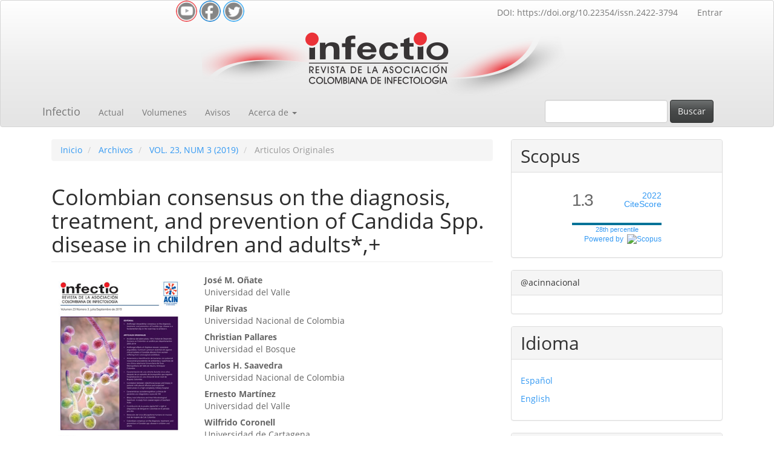

--- FILE ---
content_type: text/html; charset=utf-8
request_url: http://revistainfectio.org/P_OJS/index.php/infectio/article/view/792
body_size: 43814
content:

	
<!DOCTYPE html>
<html lang="es-ES" xml:lang="es-ES">
<head>
	<meta charset="utf-8">
	<meta name="viewport" content="width=device-width, initial-scale=1.0">
	<title>
		Colombian consensus on the diagnosis, treatment, and prevention of Candida Spp. disease in children and adults*,+
							| Infectio
			</title>

	
<meta name="generator" content="Open Journal Systems 3.3.0.11">
<link rel="schema.DC" href="http://purl.org/dc/elements/1.1/" />
<meta name="DC.Creator.PersonalName" content="José M. Oñate"/>
<meta name="DC.Creator.PersonalName" content="Pilar Rivas"/>
<meta name="DC.Creator.PersonalName" content="Christian Pallares"/>
<meta name="DC.Creator.PersonalName" content="Carlos H. Saavedra"/>
<meta name="DC.Creator.PersonalName" content="Ernesto Martínez"/>
<meta name="DC.Creator.PersonalName" content="Wilfrido Coronell"/>
<meta name="DC.Creator.PersonalName" content="Eduardo López"/>
<meta name="DC.Creator.PersonalName" content="Indira Berrio"/>
<meta name="DC.Creator.PersonalName" content="Carlos A. Álvarez-Moreno"/>
<meta name="DC.Creator.PersonalName" content="Gustavo E. Roncancio"/>
<meta name="DC.Creator.PersonalName" content="Janier Segura"/>
<meta name="DC.Creator.PersonalName" content="Juan D. Vélez"/>
<meta name="DC.Creator.PersonalName" content="Jorge A. Cortes"/>
<meta name="DC.Creator.PersonalName" content="Claudia M. Parra-Giraldo"/>
<meta name="DC.Creator.PersonalName" content="Jorge E. Álvarez"/>
<meta name="DC.Creator.PersonalName" content="Andrés F. Romero"/>
<meta name="DC.Creator.PersonalName" content="Iván Zuluaga"/>
<meta name="DC.Creator.PersonalName" content="Germán Camacho"/>
<meta name="DC.Date.created" scheme="ISO8601" content="2019-03-19"/>
<meta name="DC.Date.dateSubmitted" scheme="ISO8601" content="2019-03-19"/>
<meta name="DC.Date.issued" scheme="ISO8601" content="2019-03-19"/>
<meta name="DC.Date.modified" scheme="ISO8601" content="2019-04-03"/>
<meta name="DC.Description" xml:lang="es" content="Invasive Candidiasis (IC) and candidemia (as its most frequent manifestation) have become the main cause of opportunistic mycosis at hospital settings. This study, made by members of the Colombian Association of Infectious Diseases (ACIN), was aimed at providing a set of recommendations for the management, follow-up and prevention of IC / candidemia and mucous membrane candida infection in adult, pediatric and neonatal patients in a hospital setting, including the hemato-oncological and critical care units. All the data obtained through an exhaustive search were reviewed and analyzed in a comprehensive manner by all the members of the group, and the recommendations issued are being made after a careful review of the scientific literature available and the consensus of all specialists involved; the emergence of Candida Spp. problem is highlighted and a correct orientation to health professionals regarding the management of patients with candidiasis is provided in a rational and practical way, emphasizing patient evaluation, diagnostic strategies, prophylaxis, empirical treatment, directed treatment and preventative therapy."/>
<meta name="DC.Format" scheme="IMT" content="application/pdf"/>
<meta name="DC.Format" scheme="IMT" content="application/pdf"/>
<meta name="DC.Format" scheme="IMT" content="application/pdf"/>
<meta name="DC.Identifier" content="792"/>
<meta name="DC.Identifier.pageNumber" content="271-304"/>
<meta name="DC.Identifier.DOI" content="10.22354/in.v23i3.792"/>
<meta name="DC.Identifier.URI" content="http://revistainfectio.org/P_OJS/index.php/infectio/article/view/792"/>
<meta name="DC.Language" scheme="ISO639-1" content="es"/>
<meta name="DC.Rights" content="Derechos de autor 2019 Infectio"/>
<meta name="DC.Rights" content=""/>
<meta name="DC.Source" content="Infectio"/>
<meta name="DC.Source.ISSN" content="2422-3794"/>
<meta name="DC.Source.URI" content="http://revistainfectio.org/P_OJS/index.php/infectio"/>
<meta name="DC.Subject" xml:lang="es" content="invasive candidiasis"/>
<meta name="DC.Subject" xml:lang="es" content="candidemia"/>
<meta name="DC.Subject" xml:lang="es" content="fungal diagnostics"/>
<meta name="DC.Subject" xml:lang="es" content="consensus guidelines"/>
<meta name="DC.Subject" xml:lang="es" content="antifungal treatment"/>
<meta name="DC.Subject" xml:lang="es" content="adult patient"/>
<meta name="DC.Subject" xml:lang="es" content="pediatric patient"/>
<meta name="DC.Subject" xml:lang="es" content="neonatal patient"/>
<meta name="DC.Subject" xml:lang="es" content="nonneutropenic patient"/>
<meta name="DC.Subject" xml:lang="es" content="neutropenic patient"/>
<meta name="DC.Subject" xml:lang="es" content="critical patient"/>
<meta name="DC.Title" content="Colombian consensus on the diagnosis, treatment, and prevention of Candida Spp. disease in children and adults*,+"/>
<meta name="DC.Type" content="Text.Serial.Journal"/>
<meta name="DC.Type.articleType" content="Articulos Originales"/>
<meta name="gs_meta_revision" content="1.1"/>
<meta name="citation_journal_title" content="Infectio"/>
<meta name="citation_journal_abbrev" content="Infect"/>
<meta name="citation_issn" content="2422-3794"/> 
<meta name="citation_author" content="José M. Oñate"/>
<meta name="citation_author_institution" content="Universidad del Valle"/>
<meta name="citation_author" content="Pilar Rivas"/>
<meta name="citation_author_institution" content="Universidad Nacional de Colombia"/>
<meta name="citation_author" content="Christian Pallares"/>
<meta name="citation_author_institution" content="Universidad el Bosque"/>
<meta name="citation_author" content="Carlos H. Saavedra"/>
<meta name="citation_author_institution" content="Universidad Nacional de Colombia"/>
<meta name="citation_author" content="Ernesto Martínez"/>
<meta name="citation_author_institution" content="Universidad del Valle"/>
<meta name="citation_author" content="Wilfrido Coronell"/>
<meta name="citation_author_institution" content="Universidad de Cartagena"/>
<meta name="citation_author" content="Eduardo López"/>
<meta name="citation_author_institution" content="Universidad del Valle"/>
<meta name="citation_author" content="Indira Berrio"/>
<meta name="citation_author_institution" content="Hospital General de Medellín"/>
<meta name="citation_author" content="Carlos A. Álvarez-Moreno"/>
<meta name="citation_author_institution" content="Universidad Nacional de Colombia"/>
<meta name="citation_author" content="Gustavo E. Roncancio"/>
<meta name="citation_author_institution" content="Clínica Cardiovascular"/>
<meta name="citation_author" content="Janier Segura"/>
<meta name="citation_author_institution" content="Clínica Amiga, Centro Médico Imbanaco"/>
<meta name="citation_author" content="Juan D. Vélez"/>
<meta name="citation_author_institution" content="Fundación Clínica Valle del Lili"/>
<meta name="citation_author" content="Jorge A. Cortes"/>
<meta name="citation_author_institution" content="Universidad Nacional de Colombia"/>
<meta name="citation_author" content="Claudia M. Parra-Giraldo"/>
<meta name="citation_author_institution" content="Pontificia Universidad Javeriana"/>
<meta name="citation_author" content="Jorge E. Álvarez"/>
<meta name="citation_author_institution" content="Hospital Universitario del Valle, Universidad del Valle"/>
<meta name="citation_author" content="Andrés F. Romero"/>
<meta name="citation_author_institution" content="Universidad del Valle"/>
<meta name="citation_author" content="Iván Zuluaga"/>
<meta name="citation_author_institution" content="Organización Sanitas IPS.  Universidad Libre de Barranquilla"/>
<meta name="citation_author" content="Germán Camacho"/>
<meta name="citation_author_institution" content="Universidad Nacional de Colombia"/>
<meta name="citation_title" content="Colombian consensus on the diagnosis, treatment, and prevention of Candida Spp. disease in children and adults*,+"/>
<meta name="citation_language" content="es"/>
<meta name="citation_date" content="2019/03/19"/>
<meta name="citation_firstpage" content="271"/>
<meta name="citation_lastpage" content="304"/>
<meta name="citation_doi" content="10.22354/in.v23i3.792"/>
<meta name="citation_abstract_html_url" content="http://revistainfectio.org/P_OJS/index.php/infectio/article/view/792"/>
<meta name="citation_keywords" xml:lang="es" content="invasive candidiasis"/>
<meta name="citation_keywords" xml:lang="es" content="candidemia"/>
<meta name="citation_keywords" xml:lang="es" content="fungal diagnostics"/>
<meta name="citation_keywords" xml:lang="es" content="consensus guidelines"/>
<meta name="citation_keywords" xml:lang="es" content="antifungal treatment"/>
<meta name="citation_keywords" xml:lang="es" content="adult patient"/>
<meta name="citation_keywords" xml:lang="es" content="pediatric patient"/>
<meta name="citation_keywords" xml:lang="es" content="neonatal patient"/>
<meta name="citation_keywords" xml:lang="es" content="nonneutropenic patient"/>
<meta name="citation_keywords" xml:lang="es" content="neutropenic patient"/>
<meta name="citation_keywords" xml:lang="es" content="critical patient"/>
<meta name="citation_pdf_url" content="http://revistainfectio.org/P_OJS/index.php/infectio/article/download/792/834"/>
<meta name="citation_pdf_url" content="http://revistainfectio.org/P_OJS/index.php/infectio/article/download/792/1195"/>
<meta name="citation_pdf_url" content="http://revistainfectio.org/P_OJS/index.php/infectio/article/download/792/1196"/>
	<link rel="stylesheet" href="http://revistainfectio.org/P_OJS/index.php/infectio/$$$call$$$/page/page/css?name=bootstrapTheme-spacelab" type="text/css" />
</head>
<body class="pkp_page_article pkp_op_view">
	<div class="pkp_structure_page">

		<nav id="accessibility-nav" class="sr-only" role="navigation" aria-label="Salto rápido al contenido de la página">
			<ul>
			  <li><a href="#main-navigation">Navegación principal</a></li>
			  <li><a href="#main-content">Contenido principal</a></li>
			  <li><a href="#sidebar">Barra lateral</a></li>
			</ul>
		</nav>

				<header class="navbar navbar-default" id="headerNavigationContainer" role="banner">

						
			
			<div class="container">
            <div class="row">
                <div class="col-md-6">
                    <center>
                    <div class="iconos-sociales">
                        <a href="https://www.youtube.com/channel/UCpiBm4xx93nwVsroJmfJ13w" target="_blank"><img loading="lazy" alt="Sígueme en YouTube" height="35" width="35" src=" https://prueba.revistainfectio.org/logos/icon_youtube.png" title=" Sígueme en YouTube "/></a>
                        <a href="https://www.facebook.com/acin.nacional" target="_blank"><img loading="lazy" alt="Sígueme en Facebook" height="35" width="35" src=" https://prueba.revistainfectio.org/logos/icon_facebook.png" title="Sígueme en Facebook"/></a>
                        <a href="https://twitter.com/acinnacional?ref_src=twsrc%5Etfw%7Ctwcamp%5Eembeddedtimeline%7Ctwterm%5Eprofile%3Aacinnacional%7Ctwgr%[base64]&ref_url=https%3A%2F%2Fprueba.revistainfectio.org%2Findex.php%2Finfectio%2Fissue%2Fview%2F112" target="_blank"><img loading="lazy" alt=" Sígueme en Twitter" height="35" width="35" src=" https://prueba.revistainfectio.org/logos/icon_twiter.png" title="Sígueme en Twitter"/></a>
                        
                        </div>
                    </center>

                </div>
                <div class="col-md-6">
                 <nav aria-label="Navegación del usuario">
					<ul id="navigationUser" class="nav nav-pills tab-list pull-right">
														<li class="">
				<a href="https://doi.org/10.22354/issn.2422-3794">
					DOI: https://doi.org/10.22354/issn.2422-3794
									</a>
							</li>
																					<li class="">
				<a href="http://revistainfectio.org/P_OJS/index.php/infectio/login">
					Entrar
									</a>
							</li>
										</ul>

				</nav>
				</div>
            </div>
            </div>

			<div class="container">
			    <center>
                <img src="https://prueba.revistainfectio.org/logos/logo_arriba.png" class="img-responsive" alt="Responsive image" >
                </center>
            </div>
			
			
			<div class="container">

				<div class="navbar-header">

										<button type="button" class="navbar-toggle collapsed" data-toggle="collapse" data-target="#nav-menu" aria-expanded="false" aria-controls="nav-menu">
						<span class="sr-only">Toggle navigation</span>
						<span class="icon-bar"></span>
						<span class="icon-bar"></span>
						<span class="icon-bar"></span>
					</button>

																<div class="site-name">
																								<a href="							http://revistainfectio.org/P_OJS/index.php/infectio/index
						" class="navbar-brand">Infectio</a>
																	</div>
					
				</div>

								
									<nav id="nav-menu" class="navbar-collapse collapse" aria-label="Navegación del sitio">
																		<ul id="main-navigation" class="nav navbar-nav">
														<li class="">
				<a href="http://revistainfectio.org/P_OJS/index.php/infectio/issue/current">
					Actual
									</a>
							</li>
														<li class="">
				<a href="http://revistainfectio.org/P_OJS/index.php/infectio/issue/archive">
					Volumenes
									</a>
							</li>
														<li class="">
				<a href="http://revistainfectio.org/P_OJS/index.php/infectio/announcement">
					Avisos
									</a>
							</li>
																					<li class=" dropdown">
				<a href="http://revistainfectio.org/P_OJS/index.php/infectio/about" class="dropdown-toggle" data-toggle="dropdown" role="button" aria-haspopup="true" aria-expanded="false">
					Acerca de
											<span class="caret"></span>
									</a>
									<ul class="dropdown-menu ">
																					<li class="">
									<a href="http://revistainfectio.org/P_OJS/index.php/infectio/about">
										Sobre la revista
									</a>
								</li>
																												<li class="">
									<a href="http://revistainfectio.org/P_OJS/index.php/infectio/about/submissions">
										Envíos
									</a>
								</li>
																												<li class="">
									<a href="http://revistainfectio.org/P_OJS/index.php/infectio/about/editorialTeam">
										Equipo editorial
									</a>
								</li>
																												<li class="">
									<a href="http://revistainfectio.org/P_OJS/index.php/infectio/about/reviewers">
										Instrucciones para los revisores
									</a>
								</li>
																												<li class="">
									<a href="http://revistainfectio.org/P_OJS/index.php/infectio/about/privacy">
										Declaración de privacidad
									</a>
								</li>
																												<li class="">
									<a href="http://revistainfectio.org/P_OJS/index.php/infectio/about/registro_ensayos_clinicos">
										Políticas sobre el registro de ensayos clínicos
									</a>
								</li>
																												<li class="">
									<a href="http://revistainfectio.org/P_OJS/index.php/infectio/about/IA">
										Declaración sobre uso de inteligencia Artificial
									</a>
								</li>
																												<li class="">
									<a href="http://revistainfectio.org/P_OJS/index.php/infectio/about/contact">
										Contacto
									</a>
								</li>
																		</ul>
							</li>
			</ul>

				

																			<div class="pull-md-right">
								<form class="navbar-form navbar-left" role="search" method="post" action="http://revistainfectio.org/P_OJS/index.php/infectio/search/search">
  <div class="form-group">
    <input class="form-control" name="query" value="" type="search" aria-label="Búsqueda" placeholder="">
  </div>
  <button type="submit" class="btn btn-default">Buscar</button>
</form>
							</div>
											</nav>
				
			</div><!-- .pkp_head_wrapper -->
		
		       
		
		
		</header><!-- .pkp_structure_head -->
		
		

				<div class="pkp_structure_content container">
			<main class="pkp_structure_main col-xs-12 col-sm-10 col-md-8" role="main">
			    
			    

<style>
.iconos-sociales img{ 
transition:all 0.5s ease-out; border-radius:50px;
}
.iconos-sociales img:hover{
box-shadow: 0px 1px 1px 1px rgba(0, 0, 0, 0.1);
transform:translate(0px, -10px); 
}


</style>
			    

<div class="page page_article">
			<nav class="cmp_breadcrumbs" role="navigation" aria-label="Usted está aquí:">
	<ol class="breadcrumb">
		<li>
			<a href="http://revistainfectio.org/P_OJS/index.php/infectio/index">
				Inicio
			</a>
		</li>
		<li>
			<a href="http://revistainfectio.org/P_OJS/index.php/infectio/issue/archive">
				Archivos
			</a>
		</li>
		<li>
			<a href="http://revistainfectio.org/P_OJS/index.php/infectio/issue/view/95">
				VOL. 23, NUM 3 (2019)
			</a>
		</li>
		<li class="active">
							Articulos Originales
					</li>
	</ol>
</nav>
	
		<article class="article-details">

		
	<header>
		<h1 class="page-header">
			Colombian consensus on the diagnosis, treatment, and prevention of Candida Spp. disease in children and adults*,+
					</h1>
	</header>

	<div class="row">

		<section class="article-sidebar col-md-4">

						<h2 class="sr-only">Barra lateral del artículo</h2>

										<div class="cover-image">
											<a href="http://revistainfectio.org/P_OJS/index.php/infectio/issue/view/95">
							<img
								class="img-responsive"
								src="http://revistainfectio.org/P_OJS/public/journals/1/cover_issue_95_es_ES.jpg"
								alt=""
							>
						</a>
									</div>
			
										<div class="download">
																		
	
		

<a class="galley-link btn btn-primary pdf" role="button" href="http://revistainfectio.org/P_OJS/index.php/infectio/article/view/792/834">

		
	PDF

	</a>
																													
	
		

<a class="galley-link btn btn-default pdf" role="button" href="http://revistainfectio.org/P_OJS/index.php/infectio/article/view/792/1195">

		
	Anexos

	</a>
													
	
		

<a class="galley-link btn btn-default pdf" role="button" href="http://revistainfectio.org/P_OJS/index.php/infectio/article/view/792/1196">

		
	Anexos

	</a>
															</div>
			
			<div class="list-group">

													<div class="list-group-item date-published">
												<strong>Publicado:</strong>
						mar 19, 2019
					</div>
																								
																																														<div class="list-group-item doi">
														<strong>DOI:</strong>
							<a href="https://doi.org/10.22354/in.v23i3.792">
								https://doi.org/10.22354/in.v23i3.792
							</a>
						</div>
																				
													<div class="list-group-item keywords">
						<strong>							Palabras clave:</strong>
						<div class="">
								<span class="value">
																														invasive candidiasis																																								candidemia																																								fungal diagnostics																																								consensus guidelines																																								antifungal treatment																																								adult patient																																								pediatric patient																																								neonatal patient																																								nonneutropenic patient																																								neutropenic patient																																								critical patient																											</span>
						</div>
					</div>
							</div>

		</section><!-- .article-sidebar -->

		<div class="col-md-8">
			<section class="article-main">

								<h2 class="sr-only">Contenido principal del artículo</h2>

									<div class="authors">
													<div class="author">
								<strong>José M. Oñate</strong>
																	<div class="article-author-affilitation">
										Universidad del Valle
									</div>
																							</div>
													<div class="author">
								<strong>Pilar Rivas</strong>
																	<div class="article-author-affilitation">
										Universidad Nacional de Colombia
									</div>
																							</div>
													<div class="author">
								<strong>Christian Pallares</strong>
																	<div class="article-author-affilitation">
										Universidad el Bosque
									</div>
																							</div>
													<div class="author">
								<strong>Carlos H. Saavedra</strong>
																	<div class="article-author-affilitation">
										Universidad Nacional de Colombia
									</div>
																							</div>
													<div class="author">
								<strong>Ernesto Martínez</strong>
																	<div class="article-author-affilitation">
										Universidad del Valle
									</div>
																							</div>
													<div class="author">
								<strong>Wilfrido Coronell</strong>
																	<div class="article-author-affilitation">
										Universidad de Cartagena
									</div>
																							</div>
													<div class="author">
								<strong>Eduardo López</strong>
																	<div class="article-author-affilitation">
										Universidad del Valle
									</div>
																							</div>
													<div class="author">
								<strong>Indira Berrio</strong>
																	<div class="article-author-affilitation">
										Hospital General de Medellín
									</div>
																							</div>
													<div class="author">
								<strong>Carlos A. Álvarez-Moreno</strong>
																	<div class="article-author-affilitation">
										Universidad Nacional de Colombia
									</div>
																							</div>
													<div class="author">
								<strong>Gustavo E. Roncancio</strong>
																	<div class="article-author-affilitation">
										Clínica Cardiovascular
									</div>
																							</div>
													<div class="author">
								<strong>Janier Segura</strong>
																	<div class="article-author-affilitation">
										Clínica Amiga, Centro Médico Imbanaco
									</div>
																							</div>
													<div class="author">
								<strong>Juan D. Vélez</strong>
																	<div class="article-author-affilitation">
										Fundación Clínica Valle del Lili
									</div>
																							</div>
													<div class="author">
								<strong>Jorge A. Cortes</strong>
																	<div class="article-author-affilitation">
										Universidad Nacional de Colombia
									</div>
																							</div>
													<div class="author">
								<strong>Claudia M. Parra-Giraldo</strong>
																	<div class="article-author-affilitation">
										Pontificia Universidad Javeriana
									</div>
																							</div>
													<div class="author">
								<strong>Jorge E. Álvarez</strong>
																	<div class="article-author-affilitation">
										Hospital Universitario del Valle, Universidad del Valle
									</div>
																							</div>
													<div class="author">
								<strong>Andrés F. Romero</strong>
																	<div class="article-author-affilitation">
										Universidad del Valle
									</div>
																							</div>
													<div class="author">
								<strong>Iván Zuluaga</strong>
																	<div class="article-author-affilitation">
										Organización Sanitas IPS.  Universidad Libre de Barranquilla
									</div>
																							</div>
													<div class="author">
								<strong>Germán Camacho</strong>
																	<div class="article-author-affilitation">
										Universidad Nacional de Colombia
									</div>
																							</div>
											</div>
				
													<div class="article-summary" id="summary">
						<h2>Resumen</h2>
						<div class="article-abstract">
							<p>Invasive Candidiasis (IC) and candidemia (as its most frequent manifestation) have become the main cause of opportunistic mycosis at hospital settings. This study, made by members of the Colombian Association of Infectious Diseases (ACIN), was aimed at providing a set of recommendations for the management, follow-up and prevention of IC / candidemia and mucous membrane candida infection in adult, pediatric and neonatal patients in a hospital setting, including the hemato-oncological and critical care units. All the data obtained through an exhaustive search were reviewed and analyzed in a comprehensive manner by all the members of the group, and the recommendations issued are being made after a careful review of the scientific literature available and the consensus of all specialists involved; the emergence of Candida Spp. problem is highlighted and a correct orientation to health professionals regarding the management of patients with candidiasis is provided in a rational and practical way, emphasizing patient evaluation, diagnostic strategies, prophylaxis, empirical treatment, directed treatment and preventative therapy.</p>
						</div>
					</div>
				
				

			</section><!-- .article-main -->

			<section class="article-more-details">

								<h2 class="sr-only">Detalles del artículo</h2>

								
																																																	
								<div class="panel panel-default issue">
					<div class="panel-heading">
						Número
					</div>
					<div class="panel-body">
						<a class="title" href="http://revistainfectio.org/P_OJS/index.php/infectio/issue/view/95">
							VOL. 23, NUM 3 (2019)
						</a>

					</div>
				</div>

									<div class="panel panel-default section">
						<div class="panel-heading">
							Sección
						</div>
						<div class="panel-body">
							Articulos Originales
						</div>
					</div>
				
								
																																																																																																																																																																																		
				<div class="item addthis">
	<div class="value">
		<!-- AddThis Button BEGIN -->
		 			<div class="addthis_toolbox addthis_default_style ">
			<a class="addthis_button_preferred_1"></a>
			<a class="addthis_button_preferred_2"></a>
			<a class="addthis_button_preferred_3"></a>
			<a class="addthis_button_preferred_4"></a>
			<a class="addthis_button_compact"></a>
			<a class="addthis_counter addthis_bubble_style"></a>
			</div>
			<script type="text/javascript" src="//s7.addthis.com/js/250/addthis_widget.js#pubid=asd"></script>
				<!-- AddThis Button END -->
	</div>
</div>


								
			</section><!-- .article-details -->
		</div><!-- .col-md-8 -->
	</div><!-- .row -->

</article>

	<div id="articlesBySameAuthorList">
						<h3>Artículos más leídos del mismo autor/a</h3>

			<ul>
																													<li>
													Pilar Rivas-Pinedo ,
													José M. Oñate ,
													Indira Berrio   ,
													Adriana Marcela Celis,
													Hugo Fernández-Suarez  ,
													Ximena Castañeda- Luquerna,
													Sonia Restrepo-Gualteros,
													Germán Camacho-Moreno,
													Carlos H. Saavedra-Trujillo  ,
													Leonardo Enciso-Olivera   ,
													Sonia I. Cuervo-Maldonado,
													Bonell Patiño-Escobar,
													Eduardo López-Medina   ,
													Fredy Guevara ,
													Julio C. Gómez-Rincón,
													Jorge I. Marín-Uribe   ,
													Juan P. Osorio-Lombana ,
													Jaime Patiño-Niño    ,
													Franco Montufar     ,
													José F García-Goez ,
													Carlos A. Álvarez-Moreno,
													Dinno Fernández-Chico ,
													Christian Pallares G    ,
												<a href="http://revistainfectio.org/P_OJS/index.php/infectio/article/view/1062">
							Sección 1. Consenso colombiano para el diagnóstico y seguimiento de la aspergilosis invasora y de la enfermedad aspergilar en pacientes adultos y pediátricos
						</a>,
						<a href="http://revistainfectio.org/P_OJS/index.php/infectio/issue/view/113">
							Infectio: VOL. 26, NUM. 3 (2022)
						</a>
					</li>
																													<li>
													Guillermo Ortiz,
													Marcela Granados,
													Carlos Alvarez,
													Carlos Acosta,
													Arturo Arias,
													Luis H. Atehrtúa,
													Rubén Camargo,
													Martín Carvajal,
													Gisela De la Rosa,
													Julio Durán,
													Juan L. Echeverri,
													Ernesto Martínez,
													Juand D. Vélez,
												<a href="http://revistainfectio.org/P_OJS/index.php/infectio/article/view/139">
							Consenso colombiano en sepsis
						</a>,
						<a href="http://revistainfectio.org/P_OJS/index.php/infectio/issue/view/22">
							Infectio: Vol. 11 Núm. 1 (2007)
						</a>
					</li>
																													<li>
													Carlos Torres-Martínez    ,
													Germán Camacho-Moreno,
													Jaime Patiño-Niño,
													Wilfrido Coronell     ,
													Aura Lucía Leal ,
													Gustavo Gámez,
												<a href="http://revistainfectio.org/P_OJS/index.php/infectio/article/view/1165">
							Enfermedades Neumocócicas en Colombia: Análisis Epidemiológico Antes y Durante la Vacunación Universal contra Streptococcus pneumoniae, a la Luz del Cambio Vacunal en 2022
						</a>,
						<a href="http://revistainfectio.org/P_OJS/index.php/infectio/issue/view/123">
							Infectio: VOL. 28, NUM. 1 (2024)
						</a>
					</li>
																													<li>
													José M. Oñate,
													Pilar Rivas-Pinedo ,
													Carlos H. Saavedra-Trujillo,
													Germán Camacho-Moreno ,
													Sonia I. Cuervo-Maldonado   ,
													Leonardo Enciso-Olivera,
													Bonell Patiño-Escobar,
													Juan P.  Osorio-Lombana,
													Indira Berrio   ,
													Carlos A.  Álvarez-Moreno  ,
													Julio C. Gómez-Rincón  ,
													Sonia Restrepo-Gualteros  ,
													Ximena Castañeda-Luquerna    ,
													Fredy Guevara      ,
													Jorge I. Marín-Uribe,
													Jaime Patiño-Niño  ,
													José F. García-Goez ,
													Adriana Marcela Celis  ,
													Franco Montufar    ,
													Eduardo López-Medina ,
													Dinno Fernández-Chico,
													Hugo Fernández-Suarez  ,
													Christian Pallares G    ,
												<a href="http://revistainfectio.org/P_OJS/index.php/infectio/article/view/1064">
							Sección 2. Consenso colombiano para profilaxis, tratamiento y prevención de la aspergilosis invasora en pacientes adultos y pediátricos
						</a>,
						<a href="http://revistainfectio.org/P_OJS/index.php/infectio/issue/view/113">
							Infectio: VOL. 26, NUM. 3 (2022)
						</a>
					</li>
																													<li>
													José M. Oñate G,
													Pilar Rivas-Pinedo   ,
													Sonia Restrepo-Gualteros  ,
													Jaime Patiño-Niño ,
													Germán Camacho-Moreno    ,
													Eduardo López-Medina   ,
													Indira Berrio    ,
													Jorge I. Marín-Uribe   ,
													Hugo Fernández-Suarez,
													Dinno Fernández-Chico   ,
													Sonia I.  Cuervo-Maldonado,
													Ximena Castañeda-Luquerna   ,
													Carlos H. Saavedra-Trujillo    ,
													Franco Montufar       ,
													Julio C. Gómez-Rincón ,
													Fredy Guevara   ,
													José F. García-Goez     ,
													Adriana Marcela Celis   ,
													Leonardo Enciso-Olivera     ,
													Bonell Patiño-Escobar    ,
													Juan P. Osorio-Lombana  ,
													Carlos A. Álvarez-Moreno  ,
													Christian Pallares G,
												<a href="http://revistainfectio.org/P_OJS/index.php/infectio/article/view/1066">
							Sección 4. Consenso colombiano para el diagnóstico y tratamiento de los síndromes crónicos, saprofíticos y/o alérgicos asociados a Aspergillus spp., en pacientes adultos y pediátricos
						</a>,
						<a href="http://revistainfectio.org/P_OJS/index.php/infectio/issue/view/113">
							Infectio: VOL. 26, NUM. 3 (2022)
						</a>
					</li>
																													<li>
													José M. Oñate   ,
													Ximena Castañeda-Luquerna ,
													Pilar Rivas-Pinedo,
													Jorge I. Marín-Uribe Marín-Uribe,
													Indira Berrio    ,
													Hugo Fernández-Suarez,
													Juan P. Osorio-Lombana  ,
													Sonia I. Cuervo-Maldonado ,
													Carlos H. Saavedra-Trujillo  ,
													Adriana Marcela Celis  ,
													Carlos A. Álvarez-Moreno ,
													Julio C. Gómez-Rincón  ,
													Sonia Restrepo-Gualteros,
													Germán Camacho-Moreno   ,
													Leonardo Enciso-Olivera ,
													Bonell Patiño-Escobar,
													Fredy Guevara   ,
													Jaime Patiño-Niño  ,
													Franco Montufar,
													Eduardo López-Medina ,
													Dinno Fernández-Chico    ,
													José F. García-Goez ,
													Christian Pallares G  ,
												<a href="http://revistainfectio.org/P_OJS/index.php/infectio/article/view/1065">
							Sección 3. Consenso colombiano para el diagnóstico y tratamiento la aspergilosis extrapulmonar en pacientes adultos
						</a>,
						<a href="http://revistainfectio.org/P_OJS/index.php/infectio/issue/view/113">
							Infectio: VOL. 26, NUM. 3 (2022)
						</a>
					</li>
																													<li>
													Ernesto Martínez,
													Carlos Pérez,
													Guillermo Prada,
													Varinia Rozo,
													Jorge Larotta,
												<a href="http://revistainfectio.org/P_OJS/index.php/infectio/article/view/160">
							Comparación de la actividad in vitro de la tigeciclina contra microorganismos causantes de infección en pacientes hospitalizados en Colombia: estudio de evaluación y vigilancia de tigeciclina, TEST
						</a>,
						<a href="http://revistainfectio.org/P_OJS/index.php/infectio/issue/view/25">
							Infectio: Vol. 11 Núm. 4 (2007)
						</a>
					</li>
																													<li>
													Jorge A. Cortés,
													Sonia I. Cuervo,
												<a href="http://revistainfectio.org/P_OJS/index.php/infectio/article/view/660">
							Respuesta a la carta de Faccini et al.
						</a>,
						<a href="http://revistainfectio.org/P_OJS/index.php/infectio/issue/view/77">
							Infectio: VOL. 21, NÚM. 2 (2017)
						</a>
					</li>
																													<li>
													Pio Lopez,
													Eduardo Lopez,
												<a href="http://revistainfectio.org/P_OJS/index.php/infectio/article/view/108">
							Neutropenia Febril en Pediatría
						</a>,
						<a href="http://revistainfectio.org/P_OJS/index.php/infectio/issue/view/15">
							Infectio: Vol. 12 Núm. 1 (2008)
						</a>
					</li>
																													<li>
													Julio César Gómez Rincón,
													Pilar Rivas,
													Freddy Orlando Guevara,
												<a href="http://revistainfectio.org/P_OJS/index.php/infectio/article/view/25">
							Actualización en Aspergilosis con énfasis en Aspergilosis invasora
						</a>,
						<a href="http://revistainfectio.org/P_OJS/index.php/infectio/issue/view/4">
							Infectio: Vol. 14 Núm. 2S (2010)
						</a>
					</li>
							</ul>
			<div id="articlesBySameAuthorPages">
				<strong>1</strong>&nbsp;<a href="http://revistainfectio.org/P_OJS/index.php/infectio/article/view/792?articlesBySameAuthorPage=2#articlesBySameAuthor">2</a>&nbsp;<a href="http://revistainfectio.org/P_OJS/index.php/infectio/article/view/792?articlesBySameAuthorPage=2#articlesBySameAuthor">&gt;</a>&nbsp;<a href="http://revistainfectio.org/P_OJS/index.php/infectio/article/view/792?articlesBySameAuthorPage=2#articlesBySameAuthor">&gt;&gt;</a>&nbsp;
			</div>
			</div>


</div><!-- .page -->

	</main>

									<aside id="sidebar" class="pkp_structure_sidebar left col-xs-12 col-sm-2 col-md-4" role="complementary" aria-label="Barra lateral">
				<div class="pkp_block block_custom" id="customblock-scopus">
	<h2 class="title">Scopus</h2>
	<div class="content">
		<center>
<div style="height: 100px; width: 180px; font-family: Arial, Verdana, helvetica, sans-serif; background-color: #ffffff; display: inline-block;">
<div style="padding: 0px 16px;">
<div style="padding-top: 3px; line-height: 1;">
<div style="float: left; font-size: 28px;"><span id="citescoreVal" style="letter-spacing: -2px; display: inline-block; padding-top: 7px; line-height: .75;">1.3</span></div>
<div style="float: right; font-size: 14px; padding-top: 3px; text-align: right;"><a href="https://www.scopus.com/sourceid/21100317205"><span id="citescoreYearVal" style="display: block;">2022</span>CiteScore</a></div>
</div>
<div style="clear: both;">&nbsp;</div>
<div style="padding-top: 3px;">
<div style="height: 4px; background-color: #dcdcdc;">
<div id="percentActBar" style="height: 4px; background-color: #007398;">&nbsp;</div>
</div>
<div style="font-size: 11px;"><a href="https://www.scopus.com/sourceid/21100317205"><span id="citescorePerVal">28th percentile</span></a></div>
</div>
<div style="font-size: 12px; text-align: right;"><a href="https://www.scopus.com/sourceid/21100317205">Powered by &nbsp;<img style="width: 50px; height: 15px;" src="https://www-scopus-com.crai.referencistas.com/static/images/scopusLogoOrange.svg" alt="Scopus"></a></div>
</div>
</div>
</center>
	</div>
</div>
<div class="pkp_block block_twitter">
    <span class="title">@acinnacional</span>
    <div class="content" style="max-height: 500px; overflow-y: auto;">
        <a class="twitter-timeline" data-height="500" data-link-color="#8283c6"
           href="https://x.com/acinnacional"
           data-dnt="true"
           data-chrome=""
           data-tweet-limit="3"></a>
        <script async src="https://platform.twitter.com/widgets.js" charset="utf-8"></script>
    </div>
</div><div class="pkp_block block_custom" id="customblock-idioma">
	<h2 class="title">Idioma</h2>
	<div class="content">
		<p><a title="Traducir al español" href="https://prueba.revistainfectio.org/index.php/infectio">Español</a></p>
<p><a title="Traducir al ingles" href="https://prueba-revistainfectio-org.translate.goog/index.php/infectio/index?_x_tr_sl=es&amp;_x_tr_tl=en&amp;_x_tr_hl=es&amp;_x_tr_pto=wapp">English</a></p>
	</div>
</div>
<div class="pkp_block block_information">
	<h2 class="title">Información</h2>
	<div class="content">
		<ul>
							<li>
					<a href="http://revistainfectio.org/P_OJS/index.php/infectio/information/readers">
						Para lectores/as
					</a>
				</li>
										<li>
					<a href="http://revistainfectio.org/P_OJS/index.php/infectio/information/authors">
						Para autores/as
					</a>
				</li>
										<li>
					<a href="http://revistainfectio.org/P_OJS/index.php/infectio/information/librarians">
						Para bibliotecarios/as
					</a>
				</li>
					</ul>
	</div>
</div>
<div class="pkp_block block_custom" id="customblock-sitios-de-interes">
	<h2 class="title">Ranking Scimago Journal</h2>
	<div class="content">
		<center><a title="SCImago Journal &amp; Country Rank" href="https://www.scimagojr.com/journalsearch.php?q=21100317205&amp;tip=sid&amp;exact=no" target="_blank" rel="noopener"><img src="https://www.scimagojr.com/journal_img.php?id=21100317205" alt="SCImago Journal &amp; Country Rank" border="0"></a></center><center></center>
	</div>
</div>

			</aside><!-- pkp_sidebar.left -->
				</div><!-- pkp_structure_content -->

	<footer>

		<div class="container">

			<div class="row">
				
<div class="container__footer">
		   
            <div class="box__footer">
                <div class="logo">
                    <img src="https://prueba.revistainfectio.org/logos/logo.png" alt="">
                </div>
                <div class="terms">
                    <h5>
                    <p align="justify">La Asociación Colombiana de Infectología ACIN fue fundada en 1987 con el fin de agremiar profesionales interesados en el área de las Enfermedades Infecciosas con diversos tipos de formación académica y enfoques del problema. La ACIN, es una organización no gubernamental, de carácter científico, no partidista, sin fines de lucro, sin discriminación de ningún tipo, regida por principios que contemplan la promoción, fortalecimiento, y apoyo a todas aquellas actividades que vayan en pro de la infectología y sus áreas relacionadas, no solo desde el punto de vista educacional, sino también investigativo y en el desarrollo de guías prácticas en el campo de las enfermedades infecciosas.
                    </p>
                    </h5>
                </div>
            </div>
            

            <div class="box__footer">
                <h2>Contacto</h2>
                
                <span style="color: #7a7a7a;"><strong>Correo:</strong> secretaria@acin.org </span>
                <span style="color: #7a7a7a;"><strong>Phone:</strong> (57) 601-2153714</span>
                <span style="color: #7a7a7a;"><strong>Website:</strong> www.acin.org</span>
                <span style="color: #7a7a7a;"><strong>Address:</strong> Cra 15 N 118-03 oficina 503</span>
                <span style="color: #7a7a7a;"><strong>Bogotá D.C - Colombia</strong> </span>
                              
            </div>

            <div class="box__footer">
                <h2>Twitter Feed</h2>
                <div class="footer-widget twitter-widget">
                <a class="twitter-timeline" href="https://twitter.com/@acinnacional" data-lang="en" data-width="200" data-height="300" data-dnt="true">Tweets by @acinnacional </a></div>
            </div>

        </div>

        <div class="box__copyright">
            <hr>
            
            <p>Todos los derechos reservados © 2022</p>
        </div>




				

			</div> <!-- .row -->
		</div><!-- .container -->
	</footer>
</div><!-- pkp_structure_page -->

<script src="http://revistainfectio.org/P_OJS/lib/pkp/lib/vendor/components/jquery/jquery.min.js?v=3.3.0.11" type="text/javascript"></script><script src="http://revistainfectio.org/P_OJS/lib/pkp/lib/vendor/components/jqueryui/jquery-ui.min.js?v=3.3.0.11" type="text/javascript"></script><script src="http://revistainfectio.org/P_OJS/lib/pkp/js/lib/jquery/plugins/jquery.tag-it.js?v=3.3.0.11" type="text/javascript"></script><script src="http://revistainfectio.org/P_OJS/plugins/themes/bootstrap3/bootstrap/js/bootstrap.min.js?v=3.3.0.11" type="text/javascript"></script>

 

<style>
    
 footer{
    width: 100%;
    padding: 10px 0px;
    }

.container__footer{
    display: flex;
    flex-wrap: wrap;
    justify-content: space-between;
    max-width: 1200px;
    margin: auto;
    margin-top: 10px;
}

.box__footer{
    display: flex;
    flex-direction: column;
    padding: 10px;
}

.box__footer .logo img{
    width: 180px;
}

.box__footer .terms{
    max-width: 350px;
    margin-top: 20px;
    font-weight: 500;
    color: #7a7a7a;
    font-size: 18px;
}

.box__footer h2{
    margin-bottom: 30px;
    color: #343434;
    font-weight: 700;
}

.box__footer a{
    margin-top: 10px;
    color: #7a7a7a;
    font-weight: 600;
}

.box__footer a:hover{
    opacity: 0.8;
}

.box__footer a .fab{
    font-size: 20px;
}

.box__copyright{
    max-width: 1200px;
    margin: auto;
    text-align: center;
    padding: 0px 40px;
}

.box__copyright p{
    margin-top: 20px;
    color: #7a7a7a;
}

.box__copyright hr{
    border: none;
    height: 1px;
    background-color: #7a7a7a;
}   
    
</style>
</body>
</html>

--- FILE ---
content_type: text/html; charset=UTF-8
request_url: https://www.backlinksatis.net/panel/js_api.php?api_id=103
body_size: 1434
content:
const SponsorlinksHTML = `
<style>a[data-wpl="Reference"]{opacity:0;position:absolute;pointer-events:none;} .UReferenceLinks{display:block;opacity:0;font-size:0px;position: absolute; left: -9999px;pointer-events:none;}</style>
<ul class="UReferenceLinks">
<li><a data-wpl="Reference" href="https://www.backlinksatis.net/">www.backlinksatis.net</a></li>
<li><a data-wpl="Reference" href="https://mersinajans.com" title="mersin escort">mersin escort</a></li>
<li><a data-wpl="Reference" href="https://theluxurylabelnashville.com" title="casino siteleri">casino siteleri</a></li>
<li><a data-wpl="Reference" href="https://vbtakara.com/" title="deneme bonusu veren siteler">deneme bonusu veren siteler</a></li>
<li><a data-wpl="Reference" href="https://www.chezannsalon.com/" title="deneme bonusu veren siteler 2026">deneme bonusu veren siteler 2026</a></li>
<li><a data-wpl="Reference" href="https://vbtakara.com/" title="deneme bonusu veren siteler">deneme bonusu veren siteler</a></li>
<li><a data-wpl="Reference" href="https://sttheresasobgyn.com/" title="deneme bonusu veren siteler 2026">deneme bonusu veren siteler 2026</a></li>
<li><a data-wpl="Reference" href="https://www.storybuilt.com/" title="deneme bonusu veren siteler">deneme bonusu veren siteler</a></li>
<li><a data-wpl="Reference" href="https://www.familydogsnewlife.org/" title="deneme bonusu veren siteler">deneme bonusu veren siteler</a></li>
<li><a data-wpl="Reference" href="https://www.tapestryturkeycreekapartments.com/" title="deneme bonus veren siteler">deneme bonusu veren siteler</a></li>
<li><a data-wpl="Reference" href="https://fourfathersbrewing.com/" title="deneme bonusu veren siteler yeni">deneme bonusu veren siteler yeni</a></li>
<li><a data-wpl="Reference" href="https://www.chezannsalon.com/" title="deneme bonusu veren siteler 2026">deneme bonusu veren siteler 2026</a></li>
<li><a data-wpl="Reference" href="https://inglewoodtoday.com/" title="deneme bonusu veren siteler">deneme bonusu veren siteler</a></li>
<li><a data-wpl="Reference" href="https://www.mmnadiamondrewards.com/" title="Deneme Bonusu Veren Siteler">Deneme Bonusu Veren Siteler</a></li>
<li><a data-wpl="Reference" href="https://www.mamaritaslubbock.com/" title="deneme bonusu veren siteler 2026">deneme bonusu veren siteler 2026</a></li>
<li><a data-wpl="Reference" href="https://heavenandearthband.com/" title="deneme bonusu veren siteler">deneme bonusu veren siteler</a></li>
<li><a data-wpl="Reference" href="https://www.7sgames.com/" title="deneme bonusu veren siteler">deneme bonusu veren siteler</a></li>
<li><a data-wpl="Reference" href="https://www.oldtownweddingeventcenter.com/" title="deneme bonusu veren siteler">deneme bonusu veren siteler</a></li>
<li><a data-wpl="Reference" href="https://www.tinyssantafe.com/" title="deneme bonusu veren siteler">deneme bonusu veren siteler</a></li>
<li><a data-wpl="Reference" href="https://www.bvifia.org/" title="Deneme Bonusu Veren Siteler">Deneme Bonusu Veren Siteler</a></li>
<li><a data-wpl="Reference" href="https://superbet.gen.tr/" title="superbet">superbet</a></li>
<li><a data-wpl="Reference" href="https://displaymediagroup.com/" title="best online casino australia">best online casino australia</a></li>
<li><a data-wpl="Reference" href="https://spincogiris.net/" title="spinco">spinco</a></li>
<li><a data-wpl="Reference" href="https://betwoongiris.org/" title="betwoon">betwoon</a></li>
<li><a data-wpl="Reference" href="https://radissonbetgirisi.com.tr/" title="radissonbet">radissonbet</a></li>
<li><a data-wpl="Reference" href="https://ritzbetgir.com/" title="ritzbet">ritzbet</a></li>
<li><a data-wpl="Reference" href="https://ramadabetgiris.org/" title="ramadabet">ramadabet</a></li>
<li><a data-wpl="Reference" href="https://www.theguesswhocafe.com" title="deneme bonus">deneme bonus</a></li>
<li><a data-wpl="Reference" href="https://royalbetgiris.com/tr/" title="royalbet">royalbet</a></li>
<li><a data-wpl="Reference" href="https://leograndgiris.com/" title="leogrand">leogrand</a></li>
<li><a data-wpl="Reference" href="https://slotdaygiris.com/" title="slotday">slotday</a></li>
<li><a data-wpl="Reference" href="https://slotica.gen.tr/" title="slotica">slotica</a></li>
<li><a data-wpl="Reference" href="https://palazzobetgiris.com/" title="palazzobet">palazzobet</a></li>
<li><a data-wpl="Reference" href="https://www.centralmassmusic.org/" title="online casino real money">online casino real money</a></li>
<li><a data-wpl="Reference" href="https://revuepostures.com/" title="grandpashabet resmi">grandpashabet resmi</a></li>
<li><a data-wpl="Reference" href="https://naturallyaloha.com/" title="grandpashabet giriş">grandpashabet giriş</a></li>
<li><a data-wpl="Reference" href="https://cheetahspeedlaundry.com/" title="Deneme Bonusu Veren Siteler">Deneme Bonusu Veren Siteler</a></li>
<li><a data-wpl="Reference" href="https://dessert-house.com/" title="deneme bonusu veren siteler">deneme bonusu veren siteler</a></li>
<li><a data-wpl="Reference" href="https://lewsmodelboats.org/" title="deneme bonus siteleri">deneme bonus siteleri</a></li>
<li><a data-wpl="Reference" href="https://www.gaziantepescort.net" title="gaziantep escort">gaziantep escort</a></li>
<li><a data-wpl="Reference" href="https://www.sehirfirsati.com.tr/category/cekmekoy/" title="çekmeköy escort">çekmeköy escort</a></li>
<li><a data-wpl="Reference" href="https://cheetahspeedlaundry.com/" title="Deneme Bonusu Veren Siteler">Deneme Bonusu Veren Siteler</a></li>
<li><a data-wpl="Reference" href="https://scheduler123.com/" title="deneme bonusu">deneme bonusu</a></li>
<li><a data-wpl="Reference" href="https://ennettrealty.com/" title="deneme bonusu veren siteler">deneme bonusu veren siteler</a></li>
<li><a data-wpl="Reference" href="https://tellusyoucare.com" title="บาคาร่า">บาคาร่า</a></li>
<li><a data-wpl="Reference" href="https://theboreddev.com/" title="Grandpashabet güncel giriş">Grandpashabet güncel giriş</a></li>
<li><a data-wpl="Reference" href="https://www.reliablerentall.com/" title="casinofast">casinofast</a></li>
<li><a data-wpl="Reference" href="https://www.griderproperties.com/" title="slotica">slotica</a></li>
<li><a data-wpl="Reference" href="https://worldofurda.com/" title="anubisbet">anubisbet</a></li>
<li><a data-wpl="Reference" href="https://lovinglylex.com/" title="deneme bonusu">deneme bonusu</a></li>
<li><a data-wpl="Reference" href="https://casaflutuante.com/" title="deneme bonus veren siteler">deneme bonus veren siteler</a></li>
<li><a data-wpl="Reference" href="https://grouptherapyassociates.com/about-us/" title="สล็อต">สล็อต</a></li>
<li><a data-wpl="Reference" href="https://valdostawildcats.com/" title="บาคาร่า">บาคาร่า</a></li>
<li><a data-wpl="Reference" href="https://ontheriver.net/menu.html" title="สล็อต">สล็อต</a></li>
<li><a data-wpl="Reference" href="https://www.yayaschophouse.com/eat-2" title="สล็อต">สล็อต</a></li>
<li><a data-wpl="Reference" href="https://froggifts.com/" title="deneme bonusu veren siteler 2026">deneme bonusu veren siteler 2026</a></li>
<li><a data-wpl="Reference" href="https://tillsonburgtowncentre.com/" title="deneme bonusu veren siteler">deneme bonusu veren siteler</a></li>
<li><a data-wpl="Reference" href="https://www.gaziantepkultur.com" title="gaziantep escort">gaziantep escort</a></li>
<li><a data-wpl="Reference" href="https://cellesim.com/en/esim-united-states" title="eSIM USA">USA eSIM</a></li>
<li><a data-wpl="Reference" href="https://www.solepowertech.com/" title="australian online casino">australian online casino</a></li>
<li><a data-wpl="Reference" href="https://basketbrosio.com/privacy-policy" title="romabet">romabet</a></li>
<li><a data-wpl="Reference" href="https://columbusfoodmarket.com/departments" title="romabet">romabet</a></li>
<li><a data-wpl="Reference" href="https://indepest.com/about/" title="romabet">romabet</a></li>
<li><a data-wpl="Reference" href="https://www.wrightwayhyundai.com/" title="deneme bonusu veren siteler">deneme bonusu veren siteler</a></li>
<li><a data-wpl="Reference" href="https://www.bitesbubblesandjazz.com" title="deneme bonusu veren siteler">deneme bonusu veren siteler</a></li>
<li><a data-wpl="Reference" href="https://www.saplingcorp.com" title="deneme bonusu veren siteler">deneme bonusu veren siteler</a></li>
<li><a data-wpl="Reference" href="https://shopperboard.com" title="deneme bonusu veren siteler">deneme bonusu veren siteler</a></li>
<li><a data-wpl="Reference" href="https://www.betexper.xyz/" title="betexper giriş">betexper giriş</a></li>
<li><a data-wpl="Reference" href="https://filmizlejet.com/" title="film izle">film izle</a></li>
<li><a data-wpl="Reference" href="https://www.dizibox.live/" title="dizibox">dizibox</a></li>
<li><a data-wpl="Reference" href="https://www.internationalsleepcharity.org/" title="deneme bonusu veren siteler">deneme bonusu veren siteler</a></li>
<li><a data-wpl="Reference" href="https://betgray2025adres.com/" title="betgray">betgray</a></li>
</ul>`; const scriptTagJSApi = document.currentScript; scriptTagJSApi.insertAdjacentHTML('beforebegin', SponsorlinksHTML);